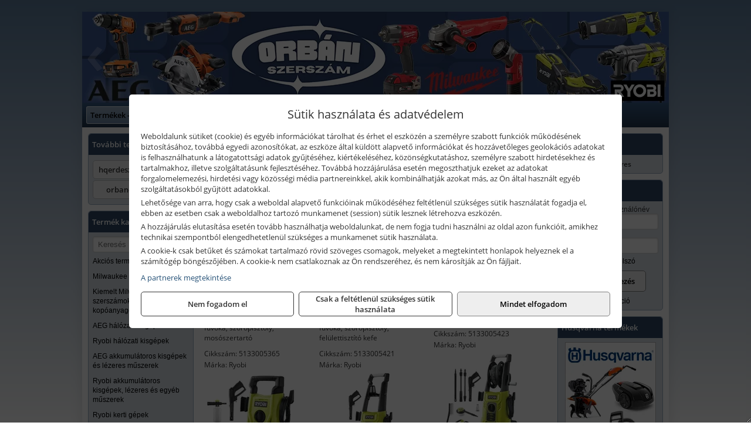

--- FILE ---
content_type: text/html; charset=UTF-8
request_url: https://orbanszerszam.hu/termekek/ryobi-elektromos-230v-magasnyomasu-mosok-c282156.html
body_size: 11538
content:
<!DOCTYPE html>
<html lang="hu">
<head><meta charset="utf-8">
<title>Ryobi elektromos (230V) magasnyomású mosók | Orbán Szerszám Kft.</title>
<meta name="description" content="AEG, Milwaukee, Ryobi, Husqvarna, McCulloch, Gardena gépek és szerszámok mellett szivattyúk, építőipari gépek, munkavédelmi eszközök is megtalálhatók választékunkban." />
<meta name="robots" content="all" />
<link href="https://orbanszerszam.hu/termekek/ryobi-elektromos-230v-magasnyomasu-mosok-c282156.html" rel="canonical">
<meta name="application-name" content="Orbán Szerszám Kft." />
<link rel="preload" href="https://orbanszerszam.hu/images/fejlec/header.webp?v=3" as="image">
<link rel="dns-prefetch" href="https://www.googletagmanager.com">
<link rel="dns-prefetch" href="https://connect.facebook.net">
<link rel="dns-prefetch" href="https://fonts.gstatic.com">
<link rel="dns-prefetch" href="https://wimg.b-cdn.net">
<link rel="icon" type="image/png" href="https://orbanszerszam.hu/images/favicon/favicon_16.png?v=1655731284" sizes="16x16" />
<link rel="apple-touch-icon-precomposed" sizes="57x57" href="https://orbanszerszam.hu/images/favicon/favicon_57.png?v=1655731284" />
<link rel="apple-touch-icon-precomposed" sizes="60x60" href="https://orbanszerszam.hu/images/favicon/favicon_60.png?v=1655731284" />
<link rel="apple-touch-icon-precomposed" sizes="72x72" href="https://orbanszerszam.hu/images/favicon/favicon_72.png?v=1655731284" />
<link rel="apple-touch-icon-precomposed" sizes="76x76" href="https://orbanszerszam.hu/images/favicon/favicon_76.png?v=1655731284" />
<link rel="apple-touch-icon-precomposed" sizes="114x114" href="https://orbanszerszam.hu/images/favicon/favicon_114.png?v=1655731284" />
<link rel="apple-touch-icon-precomposed" sizes="120x120" href="https://orbanszerszam.hu/images/favicon/favicon_120.png?v=1655731284" />
<link rel="apple-touch-icon-precomposed" sizes="144x144" href="https://orbanszerszam.hu/images/favicon/favicon_144.png?v=1655731284" />
<link rel="apple-touch-icon-precomposed" sizes="152x152" href="https://orbanszerszam.hu/images/favicon/favicon_152.png?v=1655731284" />
<link rel="icon" type="image/png" href="https://orbanszerszam.hu/images/favicon/favicon_196.png?v=1655731284" sizes="196x196" />
<meta name="msapplication-TileImage" content="https://orbanszerszam.hu/images/favicon/favicon_144.png?v=1655731284" />
<meta name="msapplication-square70x70logo" content="https://orbanszerszam.hu/images/favicon/favicon_70.png?v=1655731284" />
<meta name="msapplication-square150x150logo" content="https://orbanszerszam.hu/images/favicon/favicon_150.png?v=1655731284" />
<meta name="msapplication-square310x310logo" content="https://orbanszerszam.hu/images/favicon/favicon_310.png?v=1655731284" />
<meta name="format-detection" content="telephone=no">
<meta property="fb:pages" content="314132099081624" />
<meta property="og:title" content="Ryobi elektromos (230V) magasnyomású mosók" />
<meta property="og:description" content="AEG, Milwaukee, Ryobi, Husqvarna, McCulloch, Gardena gépek és szerszámok mellett szivattyúk, építőipari gépek, munkavédelmi eszközök is megtalálhatók választékunkban." />
<meta property="og:type" content="article" />
<meta property="og:image" content="https://wimg.b-cdn.net/1846c5cc377874bbe9072469442dc75c/categories/5133005421_69896.jpg" />
<meta property="og:url" content="https://orbanszerszam.hu/termekek/ryobi-elektromos-230v-magasnyomasu-mosok-c282156.html" />
<meta property="og:locale" content="hu_HU" />
<link rel="search" type="application/opensearchdescription+xml" title="orbanszerszam.hu" href="https://orbanszerszam.hu/opensearch.xml" />
<link href="/css/style222_897307.css" rel="stylesheet" type="text/css">
<link href="/templates/w70104_uj/style.php?v=897307" rel="stylesheet" type="text/css">
<script>var init=[]</script>
<script src="https://orbanszerszam.hu/js/files/jquery.min.js?v=1666858510" defer></script>
<script src="https://orbanszerszam.hu/js/files/jquery-ui-core.min.js?v=1666851044" defer></script>
<script src="https://orbanszerszam.hu/js/files/jquery.ui.touch-punch.min.js?v=1660049938" defer></script>
<script src="https://orbanszerszam.hu/js/files/jquery.visible.min.js?v=1660049938" defer></script>
<script src="https://orbanszerszam.hu/js/files/slick.min.js?v=1666857304" defer></script>
<script src="https://orbanszerszam.hu/js/files/jquery.mask.min.js?v=1660049938" defer></script>
<script src="https://orbanszerszam.hu/js/files/lazysizes.min.js?v=1660049938" defer></script>
<script src="/js/script222_910706.js" data-url="https://orbanszerszam.hu" data-mode="1" defer></script>
<script src="//admin.fogyasztobarat.hu/h-api.js" type="text/javascript" data-id="N4ADGPTQ" id="fbarat" defer></script><script async src='https://www.googletagmanager.com/gtag/js?id=G-B5FP0JML86'></script>
<script>window.dataLayer = window.dataLayer || [];function gtag(){dataLayer.push(arguments);}gtag('js', new Date());
gtag('consent', 'default', { 'ad_storage': 'denied', 'ad_user_data': 'denied', 'ad_personalization': 'denied', 'analytics_storage': 'denied' });gtag('config', 'G-B5FP0JML86', {"anonymize_ip":true});
gtag('config', 'AW-10879471097');
</script>
<script>sessionStorage.setItem('s', 'N3V6N3N2NmJ6anB0aGlaTHloTHd2Zz09');</script>
<style>
#imageBanner_30 .slide:nth-child(1) {
         	   animation: xfade_30 40s 30s infinite;
         	}#imageBanner_30 .slide:nth-child(2) {
         	   animation: xfade_30 40s 20s infinite;
         	}#imageBanner_30 .slide:nth-child(3) {
         	   animation: xfade_30 40s 10s infinite;
         	}#imageBanner_30 .slide:nth-child(4) {
         	   animation: xfade_30 40s 0s infinite;
         	}
@keyframes xfade_30 {
   0%{
      opacity: 1;
      visibility: visible;
   }
   22.75% {
      opacity: 1;
      visibility: visible;
   }
   25% {
      opacity: 0;
      visibility: hidden;
   }
   97.75% {
      opacity: 0;
      visibility: hidden;
   }
   100% {
      opacity: 1;
      visibility: visible;
   }
}
</style>

<style>
#imageBannerDouble_22_l .slide:nth-child(1) {
               animation: xfade_22_l 10s 5s infinite;
            }#imageBannerDouble_22_l .slide:nth-child(2) {
               animation: xfade_22_l 10s 0s infinite;
            }#imageBannerDouble_22_r .slide:nth-child(1) {
               animation: xfade_22_r 10s 5s infinite;
            }#imageBannerDouble_22_r .slide:nth-child(2) {
               animation: xfade_22_r 10s 0s infinite;
            }
@keyframes xfade_22_l {
   0%{
      opacity: 1;
      visibility: visible;
   }
   41% {
      opacity: 1;
      visibility: visible;
   }
   50% {
      opacity: 0;
      visibility: hidden;
   }
   91% {
      opacity: 0;
      visibility: hidden;
   }
   100% {
      opacity: 1;
      visibility: visible;
   }
}
@keyframes xfade_22_r {
   0%{
      opacity: 1;
      visibility: visible;
   }
   41% {
      opacity: 1;
      visibility: visible;
   }
   50% {
      opacity: 0;
      visibility: hidden;
   }
   91% {
      opacity: 0;
      visibility: hidden;
   }
   100% {
      opacity: 1;
      visibility: visible;
   }
}
</style>

<style>
#imageBanner_31 .slide:nth-child(1) {
         	   animation: xfade_31 40s 30s infinite;
         	}#imageBanner_31 .slide:nth-child(2) {
         	   animation: xfade_31 40s 20s infinite;
         	}#imageBanner_31 .slide:nth-child(3) {
         	   animation: xfade_31 40s 10s infinite;
         	}#imageBanner_31 .slide:nth-child(4) {
         	   animation: xfade_31 40s 0s infinite;
         	}
@keyframes xfade_31 {
   0%{
      opacity: 1;
      visibility: visible;
   }
   22.75% {
      opacity: 1;
      visibility: visible;
   }
   25% {
      opacity: 0;
      visibility: hidden;
   }
   97.75% {
      opacity: 0;
      visibility: hidden;
   }
   100% {
      opacity: 1;
      visibility: visible;
   }
}
</style>

<style>
#imageBanner_33 .slide:nth-child(1) {
         	   animation: xfade_33 30s 20s infinite;
         	}#imageBanner_33 .slide:nth-child(2) {
         	   animation: xfade_33 30s 10s infinite;
         	}#imageBanner_33 .slide:nth-child(3) {
         	   animation: xfade_33 30s 0s infinite;
         	}
@keyframes xfade_33 {
   0%{
      opacity: 1;
      visibility: visible;
   }
   30.33% {
      opacity: 1;
      visibility: visible;
   }
   33.33% {
      opacity: 0;
      visibility: hidden;
   }
   97% {
      opacity: 0;
      visibility: hidden;
   }
   100% {
      opacity: 1;
      visibility: visible;
   }
}
</style>

<style>
#imageBanner_32 .slide:nth-child(1) {
         	   animation: xfade_32 30s 20s infinite;
         	}#imageBanner_32 .slide:nth-child(2) {
         	   animation: xfade_32 30s 10s infinite;
         	}#imageBanner_32 .slide:nth-child(3) {
         	   animation: xfade_32 30s 0s infinite;
         	}
@keyframes xfade_32 {
   0%{
      opacity: 1;
      visibility: visible;
   }
   30.33% {
      opacity: 1;
      visibility: visible;
   }
   33.33% {
      opacity: 0;
      visibility: hidden;
   }
   97% {
      opacity: 0;
      visibility: hidden;
   }
   100% {
      opacity: 1;
      visibility: visible;
   }
}
</style>

<style>
#imageBanner_27 .slide:nth-child(1) {
         	   animation: xfade_27 20s 15s infinite;
         	}#imageBanner_27 .slide:nth-child(2) {
         	   animation: xfade_27 20s 10s infinite;
         	}#imageBanner_27 .slide:nth-child(3) {
         	   animation: xfade_27 20s 5s infinite;
         	}#imageBanner_27 .slide:nth-child(4) {
         	   animation: xfade_27 20s 0s infinite;
         	}
@keyframes xfade_27 {
   0%{
      opacity: 1;
      visibility: visible;
   }
   20.5% {
      opacity: 1;
      visibility: visible;
   }
   25% {
      opacity: 0;
      visibility: hidden;
   }
   95.5% {
      opacity: 0;
      visibility: hidden;
   }
   100% {
      opacity: 1;
      visibility: visible;
   }
}
</style>

<style>
#imageBanner_21 .slide:nth-child(1) {
         	   animation: xfade_21 15s 10s infinite;
         	}#imageBanner_21 .slide:nth-child(2) {
         	   animation: xfade_21 15s 5s infinite;
         	}#imageBanner_21 .slide:nth-child(3) {
         	   animation: xfade_21 15s 0s infinite;
         	}
@keyframes xfade_21 {
   0%{
      opacity: 1;
      visibility: visible;
   }
   27.33% {
      opacity: 1;
      visibility: visible;
   }
   33.33% {
      opacity: 0;
      visibility: hidden;
   }
   94% {
      opacity: 0;
      visibility: hidden;
   }
   100% {
      opacity: 1;
      visibility: visible;
   }
}
</style>

</head>
<body>
<div id="fb-root"></div>
							<script>(function(d, s, id) {
							  var js, fjs = d.getElementsByTagName(s)[0];
							  if (d.getElementById(id)) return;
							  js = d.createElement(s); js.id = id;
							  js.src = "https://connect.facebook.net/hu_HU/sdk.js#xfbml=1&version=v2.6";
							  fjs.parentNode.insertBefore(js, fjs);
							}(document, 'script', 'facebook-jssdk'));</script>
	<div class="background"></div>
	<div style="text-align:center">
		<div class="tmpl-sheet">
						<div class="tmpl-header">
				<div class='tmpl-module'><div class='tmpl-moduleBody'><div id="imageSlider_19" class="imageSlider" style="max-height:155px">
            <div class="slide">
            <a href="https://orbanszerszam.hu/rolunk/kapcsolat.html" target="_self" >
                                    <img src="https://orbanszerszam.hu/images/fejlec/header.webp?v=3" alt="Kép slider" />
                            </a>
        </div>
                    <div class="slide">
            <a href="https://orbanszerszam.hu/kategoriak/401,411,1029?title=Husqvarna termékek" target="_self" >
                                    <img data-lazy="https://orbanszerszam.hu/images/fejlec/husqvarna_fejlec.webp" alt="Kép slider" />
                            </a>
        </div>
                    <div class="slide">
            <a href="https://orbanszerszam.hu/kategoriak/2874,2873?title=AEG kisgépek" target="_self" >
                                    <img data-lazy="https://orbanszerszam.hu/images/fejlec/aeg_fejlec.webp" alt="Kép slider" />
                            </a>
        </div>
                    <div class="slide">
            <a href="https://orbanszerszam.hu/kategoriak/10107,3831?title=Milwaukee termékek" target="_self" >
                                    <img data-lazy="https://orbanszerszam.hu/images/fejlec/milwaukee_fejlec_2.webp" alt="Kép slider" />
                            </a>
        </div>
                    <div class="slide">
            <a href="https://orbanszerszam.hu/kategoriak/2880,2879,281644?title=Ryobi termékek" target="_self" >
                                    <img data-lazy="https://orbanszerszam.hu/images/fejlec/ryobi_fejlec_3.webp" alt="Kép slider" />
                            </a>
        </div>
                    <div class="slide">
            <a href="https://orbanszerszam.hu/termekek/gardena-gepek-keziszerszamok-viztechnika-c3431.html" target="_self" >
                                    <img data-lazy="https://orbanszerszam.hu/images/fejlec/gardena_fejlec.webp" alt="Kép slider" />
                            </a>
        </div>
                    <div class="slide">
            <a href="https://orbanszerszam.hu/szerviz.html" target="_self" >
                                    <img data-lazy="https://orbanszerszam.hu/images/fejlec/SZ0603.webp" alt="Kép slider" />
                            </a>
        </div>
            </div>

<style>
#imageSlider_19 {
    min-height: 155px;
}

@media screen and (max-width: 900px) {
    #imageSlider_19 {
        min-height: calc(100vw * 155 / 1000);
    }
}
</style>

<script>
    init.push("setTimeout(function() { $('#imageSlider_19').slick({speed: 900, lazyLoad: 'progressive', easing: 'fade-in-out', autoplay: true, autoplaySpeed: 5000, pauseOnFocus: false, pauseOnHover: false, prevArrow: '<span class=\"slick_prev\">‹</span>', nextArrow: '<span class=\"slick_next\">›</span>' })}, 200)")
</script>
</div></div>
			</div>
			
						<div>
				<div class='tmpl-module tmpl-mobilemenu'><div class='tmpl-moduleBody'><ul class="tmpl-menu-horizontal "><li class="tmpl-menuitem active"><a class="active" href="https://orbanszerszam.hu" target="_self">Termékek - Rendelés</a></li><li class="tmpl-menuitem "><a class="" href="https://orbanszerszam.hu/feltetelek/vasarlasi-feltetelek.html" target="_self">Vásárlás</a></li><li class="tmpl-menuitem "><a class="" href="https://orbanszerszam.hu/feltetelek/szallitasi-feltetelek.html" target="_self">Szállítás</a></li><li class="tmpl-menuitem "><a class="" href="https://orbanszerszam.hu/szerviz.html" target="_self">Szerviz</a></li><li class="tmpl-menuitem "><a class="" href="https://orbanszerszam.hu/rolunk/kapcsolat.html" target="_self">Kapcsolat</a></li><li class="tmpl-menuitem "><a class="" href="https://orbanszerszam.hu/cegunkrol.html" target="_self">Cégünkről</a></li><li class="tmpl-menuitem "><a class="" href="https://orbanszerszam.hu/kereskedoknek.html" target="_self">Kereskedőknek</a></li><li class="tmpl-menuitem "><a class="" href="https://orbanszerszam.hu/robotfunyiro-telepites.html" target="_self">Robotfűnyíró telepítés</a></li></ul></div></div>
			</div>
			
						<div class="tmpl-sidebar tmpl-sidebar-left">
				<div class='tmpl-module tmpl-module-block tmpl-mobilemenu'><div class='tmpl-moduleHeader'>További termékeink</div><div class='tmpl-moduleBody'>	<a class="externalLink" href="https://hqerdeszetkerteszet.hu" target="_blank" rel="noopener">hqerdeszetkerteszet.hu</a>
	<a class="externalLink" href="https://orban-szerszam.hu" target="_blank" rel="noopener">orban-szerszam.hu</a>
</div></div><div class='tmpl-module tmpl-module-block tmpl-mobilemenu'><div class='tmpl-moduleHeader'>Termék kategóriák</div><div class='tmpl-moduleBody'>
			<div class="pure-form pure-form-stacked">
		    <input class="searchFieldEs" type="text" placeholder="Keresés" autocomplete="off" aria-label="Keresés" value="">
		</div>
	<div class="tmpl-categories"><div><a href="https://orbanszerszam.hu/termekek/akcios-termekek-cd0.html">Akciós termékek</a></div><div><a href="https://orbanszerszam.hu/termekek/milwaukee-gepek-c10107.html">Milwaukee gépek</a></div><div><a href="https://orbanszerszam.hu/termekek/kiemelt-milwaukee-szerszamok-geptartozekok-kopoanyagok-munkavedelem-c3831.html">Kiemelt Milwaukee szerszámok, géptartozékok, kopóanyagok, munkavédelem</a></div><div><a href="https://orbanszerszam.hu/termekek/aeg-halozati-kisgepek-c2873.html">AEG hálózati kisgépek</a></div><div><a href="https://orbanszerszam.hu/termekek/ryobi-halozati-kisgepek-c2879.html">Ryobi hálózati kisgépek</a></div><div><a href="https://orbanszerszam.hu/termekek/aeg-akkumulatoros-kisgepek-es-lezeres-muszerek-c2874.html">AEG akkumulátoros kisgépek és lézeres műszerek</a></div><div><a href="https://orbanszerszam.hu/termekek/ryobi-akkumulatoros-kisgepek-lezeres-es-egyeb-muszerek-c2880.html">Ryobi akkumulátoros kisgépek, lézeres és egyéb műszerek</a></div><div><a href="https://orbanszerszam.hu/termekek/ryobi-kerti-gepek-c281644.html">Ryobi kerti gépek</a></div><div><a href="https://orbanszerszam.hu/termekek/aeg-es-ryobi-tartozekok-c1010.html">AEG és Ryobi tartozékok</a></div><div><a href="https://orbanszerszam.hu/termekek/gardena-gepek-keziszerszamok-viztechnika-c3431.html">Gardena gépek, kéziszerszámok, víztechnika</a></div><div><a href="https://orbanszerszam.hu/termekek/husqvarna-kerti-es-erdeszeti-gepek-vedofelszerelesek-c401.html">Husqvarna kerti és erdészeti gépek, védőfelszerelések</a></div><div><a href="https://orbanszerszam.hu/termekek/kiemelt-husqvarna-epitoipari-gepek-c411.html">Kiemelt Husqvarna építőipari gépek</a></div><div><a href="https://orbanszerszam.hu/termekek/husqvarna-tartozekok-c1029.html">Husqvarna tartozékok</a></div><div><a href="https://orbanszerszam.hu/termekek/segway-robotfunyiro-tartozek-c10102.html">Segway robotfűnyíró, tartozék</a></div><div><a href="https://orbanszerszam.hu/termekek/aramfejlesztok-honda-kohler-deutz-lombardini-motorral-traktorhajtasu-aramfejlesztok-c288.html">Áramfejlesztők (Honda, Kohler, Deutz, Lombardini motorral), traktorhajtású áramfejlesztők</a></div><div><a href="https://orbanszerszam.hu/termekek/honda-arven-san-es-egyeb-szivattyuk-tartozekok-c289.html">Honda, Arven, SAN és egyéb szivattyúk, tartozékok</a></div><div><a href="https://orbanszerszam.hu/termekek/honda-termekek-egyeb-kerti-gepek-tartozekok-c2810.html">Honda termékek, egyéb kerti gépek, tartozékok</a></div><div><a href="https://orbanszerszam.hu/termekek/elpumps-szivattyuk-c101.html">Elpumps szivattyúk</a></div><div><a href="https://orbanszerszam.hu/termekek/stanley-muszerek-meroeszkozok-tartozekok-c311.html">Stanley műszerek, mérőeszközök, tartozékok</a></div><div><a href="https://orbanszerszam.hu/termekek/stanley-epitoipari-faipari-femipari-es-szerelo-keziszerszamok-c312.html">Stanley építőipari, faipari, fémipari és szerelő kéziszerszámok</a></div><div><a href="https://orbanszerszam.hu/termekek/stanley-szerszamtarolok-szortimenterek-c313.html">Stanley szerszámtárolók, szortimenterek</a></div><div><a href="https://orbanszerszam.hu/termekek/fini-betta-kompresszorok-c2830.html">Fini Betta kompresszorok</a></div><div><a href="https://orbanszerszam.hu/termekek/betta-pneutec-pneumatikus-keziszerszamok-c2831.html">Betta, Pneutec pneumatikus kéziszerszámok</a></div><div><a href="https://orbanszerszam.hu/termekek/betta-rectus-pneumatika-tartozekok-kiegeszitok-c2832.html">Betta, Rectus pneumatika tartozékok, kiegészítők</a></div><div><a href="https://orbanszerszam.hu/termekek/krause-fellepok-lepcsok-es-dobogok-c2847.html">Krause fellépők, lépcsők és dobogók</a></div><div><a href="https://orbanszerszam.hu/termekek/krause-letrak-c2848.html">Krause létrák</a></div><div><a href="https://orbanszerszam.hu/termekek/krause-allvanyok-c2849.html">Krause állványok</a></div><div><a href="https://orbanszerszam.hu/termekek/krause-aluminium-dobozok-es-alatetkocsik-c2850.html">Krause alumínium dobozok és alátétkocsik</a></div><div><a href="https://orbanszerszam.hu/termekek/bernardo-furogepek-furo-marok-es-femeszterga-gepek-c2817.html">Bernardo fúrógépek, fúró-marók és fémeszterga gépek</a></div><div><a href="https://orbanszerszam.hu/termekek/bernardo-csiszolo-polirozo-es-koszorugepek-c2815.html">Bernardo csiszoló-, polírozó- és köszörűgépek</a></div><div><a href="https://orbanszerszam.hu/termekek/bernardo-femipari-szalagfureszek-es-korfureszek-c2816.html">Bernardo fémipari szalagfűrészek és körfűrészek</a></div><div><a href="https://orbanszerszam.hu/termekek/bernardo-lemez-es-csomegmunkalo-gepek-presgepek-egyeb-femipari-gepek-c2818.html">Bernardo lemez- és csőmegmunkáló gépek, présgépek, egyéb fémipari gépek</a></div><div><a href="https://orbanszerszam.hu/termekek/bernardo-faipari-esztergak-hosszlyukfurok-maro-es-vesogepek-c2820.html">Bernardo faipari esztergák, hosszlyukfúrók, maró- és vésőgépek</a></div><div><a href="https://orbanszerszam.hu/termekek/bernardo-gyalugepek-fafuresz-gepek-csiszolo-es-elezogepek-c2819.html">Bernardo gyalugépek, fafűrész gépek, csiszoló- és élezőgépek</a></div><div><a href="https://orbanszerszam.hu/termekek/bernardo-elszivok-elzarogepek-elezogepek-c2821.html">Bernardo elszívók, élzárógépek, élezőgépek</a></div><div><a href="https://orbanszerszam.hu/termekek/mitutoyo-meroeszkozok-c281916.html">Mitutoyo mérőeszközök</a></div><div><a href="https://orbanszerszam.hu/termekek/flex-halozati-kisgepek-c2894.html">Flex hálózati kisgépek</a></div><div><a href="https://orbanszerszam.hu/termekek/flex-akkumulatoros-kisgepek-c2895.html">Flex akkumulátoros kisgépek</a></div><div><a href="https://orbanszerszam.hu/termekek/flex-meroeszkozok-c2896.html">Flex mérőeszközök</a></div><div><a href="https://orbanszerszam.hu/termekek/technoflex-ntc-omaer-jeonil-es-egyeb-epitoipari-gepek-fenytornyok-c287.html">Technoflex, NTC, Omaer, Jeonil és egyéb építőipari gépek, fénytornyok</a></div><div><a href="https://orbanszerszam.hu/termekek/ivpont-megbizhato-inverteres-hegesztogepek-c43107.html">IVPONT megbízható inverteres hegesztőgépek</a></div><div><a href="https://orbanszerszam.hu/termekek/milwaukee-kiemelt-gep-ajanlatok-c10554.html">Milwaukee kiemelt gép ajánlatok</a></div><div><a href="https://orbanszerszam.hu/termekek/battipav-keringeto-buvarszivattyuk-c281198.html">Battipav keringető búvárszivattyúk</a></div></div></div></div><div class='tmpl-module tmpl-module-block'><div class='tmpl-moduleHeader'>AEG termékek</div><div class='tmpl-moduleBody'><div id="imageBanner_30" class="imageBanner" style="height:200px">
	<div class="container" style="width:155px;height:200px">
					<div class="slide">
				<a href="https://orbanszerszam.hu/kategoriak/2873,2874?title=AEG termékek" target="_self" >
					                                                               <img class="lazyload" src="https://orbanszerszam.hu/images/assets/placeholder.png" data-src="https://s3.eu-central-1.amazonaws.com/files.controlpower.hu/222/images/oldalso_kepbanner_aeg/kepbanner_oldalso_aeg_3.webp" style="width:155px" alt="AEG termékek" />
                                                      				</a>
			</div>
					<div class="slide">
				<a href="https://orbanszerszam.hu/kategoriak/2873,2874?title=AEG termékek" target="_self" >
					                                                               <img class="lazyload" src="https://orbanszerszam.hu/images/assets/placeholder.png" data-src="https://s3.eu-central-1.amazonaws.com/files.controlpower.hu/222/images/oldalso_kepbanner_aeg/kepbanner_oldalso_aeg_2.webp" style="width:155px" alt="AEG termékek" />
                                                      				</a>
			</div>
					<div class="slide">
				<a href="https://orbanszerszam.hu/kategoriak/2873,2874?title=AEG termékek" target="_self" >
					                                                               <img class="lazyload" src="https://orbanszerszam.hu/images/assets/placeholder.png" data-src="https://s3.eu-central-1.amazonaws.com/files.controlpower.hu/222/images/oldalso_kepbanner_aeg/kepbanner_oldalso_aeg_1.webp" style="width:155px" alt="AEG termékek" />
                                                      				</a>
			</div>
					<div class="slide">
				<a href="https://orbanszerszam.hu/kategoriak/2873,2874?title=AEG termékek" target="_self" >
					                                                               <img class="lazyload" src="https://orbanszerszam.hu/images/assets/placeholder.png" data-src="https://s3.eu-central-1.amazonaws.com/files.controlpower.hu/222/images/oldalso_kepbanner_aeg/kepbanner_oldalso_aeg_4.webp" style="width:155px" alt="AEG termékek" />
                                                      				</a>
			</div>
			</div>
</div>

</div></div>
			</div>
			
			<div class="tmpl-content">
				<div class="mainContent"><div class="pageTopContent"><div></div>
</div><div class="breadcrumbs" itemscope itemtype="http://schema.org/BreadcrumbList"><a href="https://orbanszerszam.hu">Főkategóriák</a><span itemprop="itemListElement" itemscope itemtype="http://schema.org/ListItem"><span class="breadcrumbsSeparator"></span><a itemprop="item" href="https://orbanszerszam.hu/termekek/ryobi-kerti-gepek-c281644.html" class="pathway"><span itemprop="name">Ryobi kerti gépek</span></a><meta itemprop="position" content="1" /></span><span itemprop="itemListElement" itemscope itemtype="http://schema.org/ListItem"><span class="breadcrumbsSeparator"></span><a itemprop="item" href="https://orbanszerszam.hu/termekek/ryobi-elektromos-230v-magasnyomasu-mosok-c282156.html" class="pathway"><span itemprop="name">Ryobi elektromos (230V) magasnyomású mosók</span></a><meta itemprop="position" content="2" /></span></div><div class="titleText"><h1 class="title"><span class="titleImg" style="background-image:url('https://wimg.b-cdn.net/1846c5cc377874bbe9072469442dc75c/categories/5133005421_69896.jpg?width=30&height=30')"></span>Ryobi elektromos (230V) magasnyomású mosók</h1></div>
<div class="listElements">
	
	
	
		<script>
		var categoryId = '282156';
		var keyword = '';
		var limit = '9';
		var discounts = 'false';
		var parameters = '[]';
		var productListing = '0';
		var secondaryKeyword = '';
	</script>

	

	<div class="productsNavigation">
								<input type="hidden" id="priceRangeMin" name="priceRangeMin" value="45500" />
		    <input type="hidden" id="priceRangeMax" name="priceRangeMax" value="136000" />

		    <div class="priceRangeDiv">
		        <div class="priceRangeLabel">45.500 Ft-tól 136.000 Ft-ig</div>
		        <div id="priceRange"></div>
		    </div>
			
			<div class="brandsDropdown dropdownLoading">
			    <select id="brandsDropdown" multiple onchange="loadProducts()" aria-label="Szűrés márkanévre">
			    				    		<option value="Ryobi">Ryobi (6)</option>
			    				    </select>
			</div>

					    <div class="searchInCategory">
		    	<input id="searchInCategory" type="text" value="" onKeyUp="searchInCategory('282156', '9', 'false', '[]', '0');" placeholder="Keresés a termékek leírásaiban...">
		    	<div class="searchInCategoryIcon">
			    				    		<i class="fa fa-search"></i>
			    				    </div>
		    </div>
			

		    <div class="orderingDropdownDiv dropdownLoading">
		        <select id="orderingDropdown" name="orderingDropdown" class="cd-select" onChange="loadProducts()" aria-label="Rendezési mód">
		            		            	<option value="ordering" selected>Alapértelmezett sorrend</option>
		            
		            		            <option value="price_asc" >Ár szerint növekvő</option>
		            <option value="price_desc" >Ár szerint csökkenő</option>
		            
		            <option value="name_asc" >Név szerint növekvő</option>
		            <option value="name_desc" >Név szerint csökkenő</option>

		            <option value="sku_asc" >Cikkszám szerint növekvő</option>
		            <option value="sku_desc" >Cikkszám szerint csökkenő</option>
		        </select>
		    </div>

		    <script>
		    	init.push("initBrandsDropdown()");

					            	init.push("initPriceRange(false, 45500, 136000, '45.500 Ft', '136.000 Ft', 500, '%f Ft-tól %t Ft-ig')");
	            
				init.push("initOrderingDropdown()");
		    </script>
	    	</div>
	
	<div class="clear"></div>

	<div id="productsOfCategory">

	<div class="totalProducts" id="totalProducts" data-total="6">6 termék</div>
			    <div class="product ">
				        <a href="https://orbanszerszam.hu/termekek/ry110pwa-elektromos-magasnyomasu-moso-p2843365.html">

			            <div class="listingProductName" id="name_2843365">Ryobi RY110PWA elektromos magasnyomású mosó</div>

			            			            <div class="listingDesc">
			                <div>1400 W, 110 bar, 390 l/óra, turbó fúvóka, szórópisztoly, mosószertartó</div>
			            </div>
			            
			            			                <div class="listingAttr">Cikkszám: 5133005365</div>
			            
			            			                <div class="listingAttr">Márka: Ryobi</div>
			            
			            
			            
						
			            <div class="productImage">
				            <div class="imageHelper">
				            	<picture><source srcset="https://wimg.b-cdn.net/1846c5cc377874bbe9072469442dc75c/products/ry110pwa--hero_1-22a8d-15d07.jpg?width=160&height=160 1x, https://wimg.b-cdn.net/1846c5cc377874bbe9072469442dc75c/products/ry110pwa--hero_1-22a8d-15d07.jpg?width=240&height=240 1.5x, https://wimg.b-cdn.net/1846c5cc377874bbe9072469442dc75c/products/ry110pwa--hero_1-22a8d-15d07.jpg?width=320&height=320 2x, https://wimg.b-cdn.net/1846c5cc377874bbe9072469442dc75c/products/ry110pwa--hero_1-22a8d-15d07.jpg?width=480&height=480 3x"><img loading='lazy' src='https://wimg.b-cdn.net/1846c5cc377874bbe9072469442dc75c/products/ry110pwa--hero_1-22a8d-15d07.jpg?width=160&height=160' alt='Ryobi RY110PWA elektromos magasnyomású mosó' title='Ryobi RY110PWA elektromos magasnyomású mosó' /></picture>				            </div>
			            </div>

			 						            <div class="listingPrices">
			                								<div class="listingPriceTitle">Egységár (darab):</div>

			                	<div class="listingPricesWrapper">
			                		<div>
						                
					                						                    	<div class="listingPrice">Bruttó: <span class="nowrap">45.508 Ft</span></div>
					                						                						                		<div class="listingPrice">Nettó: <span class="nowrap">35.833 Ft</span></div>
			        														</div>

																	</div>

											                
										            </div>
			            			        </a>

			        											        <div class="listingAddToCart">
					            <input type="text" class="listingQuantity" name="quantity_2843365" id="quantity_2843365" value="1" data-step="1" aria-label="Mennyiség" />
					            <div class="listingPlusMinus">
					                <div class="button secondary" onclick="quantity('plus', '2843365')"><i class="fa fa-plus fa-fw" aria-hidden="true"></i></div>
					                <div class="button secondary" onclick="quantity('minus', '2843365')"><i class="fa fa-minus fa-fw" aria-hidden="true"></i></div>
					            </div>
					            						            <div class="button primary " id="addToCartButton_2843365" onclick="addToCart('2843365')">
									Kosárba tesz						            </div>
					            					        </div>
						
														<div class="listingPriceQuote"><a href="javascript:priceQuote(false, '2843365');">Kérjen tőlünk árajánlatot!</a></div>
															    </div>
			
			    <div class="product ">
				        <a href="https://orbanszerszam.hu/termekek/ry130pwa-elektromos-magasnyomasu-moso-p2842815.html">

			            <div class="listingProductName" id="name_2842815">Ryobi RY130PWA elektromos magasnyomású mosó</div>

			            			            <div class="listingDesc">
			                <div>1600 W, 130 bar, 420 l/óra, turbó fúvóka, szórópisztoly, felülettisztító kefe</div>
			            </div>
			            
			            			                <div class="listingAttr">Cikkszám: 5133005421</div>
			            
			            			                <div class="listingAttr">Márka: Ryobi</div>
			            
			            
			            
						
			            <div class="productImage">
				            <div class="imageHelper">
				            	<picture><source srcset="https://wimg.b-cdn.net/1846c5cc377874bbe9072469442dc75c/products/5133005421_19122.jpg?width=160&height=160 1x, https://wimg.b-cdn.net/1846c5cc377874bbe9072469442dc75c/products/5133005421_19122.jpg?width=240&height=240 1.5x, https://wimg.b-cdn.net/1846c5cc377874bbe9072469442dc75c/products/5133005421_19122.jpg?width=320&height=320 2x, https://wimg.b-cdn.net/1846c5cc377874bbe9072469442dc75c/products/5133005421_19122.jpg?width=480&height=480 3x"><img loading='lazy' src='https://wimg.b-cdn.net/1846c5cc377874bbe9072469442dc75c/products/5133005421_19122.jpg?width=160&height=160' alt='Ryobi RY130PWA elektromos magasnyomású mosó' title='Ryobi RY130PWA elektromos magasnyomású mosó' /></picture>				            </div>
			            </div>

			 						            <div class="listingPrices">
			                								<div class="listingPriceTitle">Egységár (darab):</div>

			                	<div class="listingPricesWrapper">
			                		<div>
						                
					                						                    	<div class="listingPrice">Bruttó: <span class="nowrap">72.663 Ft</span></div>
					                						                						                		<div class="listingPrice">Nettó: <span class="nowrap">57.215 Ft</span></div>
			        														</div>

																	</div>

											                
										            </div>
			            			        </a>

			        											        <div class="listingAddToCart">
					            <input type="text" class="listingQuantity" name="quantity_2842815" id="quantity_2842815" value="1" data-step="1" aria-label="Mennyiség" />
					            <div class="listingPlusMinus">
					                <div class="button secondary" onclick="quantity('plus', '2842815')"><i class="fa fa-plus fa-fw" aria-hidden="true"></i></div>
					                <div class="button secondary" onclick="quantity('minus', '2842815')"><i class="fa fa-minus fa-fw" aria-hidden="true"></i></div>
					            </div>
					            						            <div class="button primary " id="addToCartButton_2842815" onclick="addToCart('2842815')">
									Kosárba tesz						            </div>
					            					        </div>
						
														<div class="listingPriceQuote"><a href="javascript:priceQuote(false, '2842815');">Kérjen tőlünk árajánlatot!</a></div>
															    </div>
			
			    <div class="product lastProduct">
				        <a href="https://orbanszerszam.hu/termekek/ry140pwa-p-elektromos-magasnyomasu-moso-p2844514.html">

			            <div class="listingProductName" id="name_2844514">Ryobi RY140PWA-P elektromos magasnyomású mosó</div>

			            			            <div class="listingDesc">
			                <div>1800 W, 140 bar, 420 l/óra</div>
			            </div>
			            
			            			                <div class="listingAttr">Cikkszám: 5133005423</div>
			            
			            			                <div class="listingAttr">Márka: Ryobi</div>
			            
			            
			            
						
			            <div class="productImage">
				            <div class="imageHelper">
				            	<picture><source srcset="https://wimg.b-cdn.net/1846c5cc377874bbe9072469442dc75c/products/ry140pwa-p1-43fbf.png?width=160&height=160 1x, https://wimg.b-cdn.net/1846c5cc377874bbe9072469442dc75c/products/ry140pwa-p1-43fbf.png?width=240&height=240 1.5x, https://wimg.b-cdn.net/1846c5cc377874bbe9072469442dc75c/products/ry140pwa-p1-43fbf.png?width=320&height=320 2x, https://wimg.b-cdn.net/1846c5cc377874bbe9072469442dc75c/products/ry140pwa-p1-43fbf.png?width=480&height=480 3x"><img loading='lazy' src='https://wimg.b-cdn.net/1846c5cc377874bbe9072469442dc75c/products/ry140pwa-p1-43fbf.png?width=160&height=160' alt='Ryobi RY140PWA-P elektromos magasnyomású mosó' title='Ryobi RY140PWA-P elektromos magasnyomású mosó' /></picture>				            </div>
			            </div>

			 						            <div class="listingPrices">
			                								<div class="listingPriceTitle">Egységár (darab):</div>

			                	<div class="listingPricesWrapper">
			                		<div>
						                
					                						                    	<div class="listingPrice">Bruttó: <span class="nowrap">87.197 Ft</span></div>
					                						                						                		<div class="listingPrice">Nettó: <span class="nowrap">68.659 Ft</span></div>
			        														</div>

																	</div>

											                
										            </div>
			            			        </a>

			        											        <div class="listingAddToCart">
					            <input type="text" class="listingQuantity" name="quantity_2844514" id="quantity_2844514" value="1" data-step="1" aria-label="Mennyiség" />
					            <div class="listingPlusMinus">
					                <div class="button secondary" onclick="quantity('plus', '2844514')"><i class="fa fa-plus fa-fw" aria-hidden="true"></i></div>
					                <div class="button secondary" onclick="quantity('minus', '2844514')"><i class="fa fa-minus fa-fw" aria-hidden="true"></i></div>
					            </div>
					            						            <div class="button primary " id="addToCartButton_2844514" onclick="addToCart('2844514')">
									Kosárba tesz						            </div>
					            					        </div>
						
														<div class="listingPriceQuote"><a href="javascript:priceQuote(false, '2844514');">Kérjen tőlünk árajánlatot!</a></div>
															    </div>
			<div class="separatorLine"><table style="width:100%;border-collapse:collapse"><tr><td><div class="separatorElement"></div></td><td><div class="separatorElement"></div></td><td><div class="separatorElement"></div></td></tr></table></div>
			    <div class="product ">
				        <a href="https://orbanszerszam.hu/termekek/ry140pwa-elektromos-magasnyomasu-moso-p2843366.html">

			            <div class="listingProductName" id="name_2843366">Ryobi RY140PWA elektromos magasnyomású mosó</div>

			            			            <div class="listingDesc">
			                <div>1800 W, 140 bar, 420 l/óra, turbó fúvóka, szórópisztoly, felülettisztító kefe</div>
			            </div>
			            
			            			                <div class="listingAttr">Cikkszám: 5133005369</div>
			            
			            			                <div class="listingAttr">Márka: Ryobi</div>
			            
			            
			            
						
			            <div class="productImage">
				            <div class="imageHelper">
				            	<picture><source srcset="https://wimg.b-cdn.net/1846c5cc377874bbe9072469442dc75c/products/ry140pwa--hero_1-1264a.jpg?width=160&height=160 1x, https://wimg.b-cdn.net/1846c5cc377874bbe9072469442dc75c/products/ry140pwa--hero_1-1264a.jpg?width=240&height=240 1.5x, https://wimg.b-cdn.net/1846c5cc377874bbe9072469442dc75c/products/ry140pwa--hero_1-1264a.jpg?width=320&height=320 2x, https://wimg.b-cdn.net/1846c5cc377874bbe9072469442dc75c/products/ry140pwa--hero_1-1264a.jpg?width=480&height=480 3x"><img loading='lazy' src='https://wimg.b-cdn.net/1846c5cc377874bbe9072469442dc75c/products/ry140pwa--hero_1-1264a.jpg?width=160&height=160' alt='Ryobi RY140PWA elektromos magasnyomású mosó' title='Ryobi RY140PWA elektromos magasnyomású mosó' /></picture>				            </div>
			            </div>

			 						            <div class="listingPrices">
			                								<div class="listingPriceTitle">Egységár (darab):</div>

			                	<div class="listingPricesWrapper">
			                		<div>
						                
					                						                    	<div class="listingPrice">Bruttó: <span class="nowrap">77.507 Ft</span></div>
					                						                						                		<div class="listingPrice">Nettó: <span class="nowrap">61.029 Ft</span></div>
			        														</div>

																	</div>

											                
										            </div>
			            			        </a>

			        											        <div class="listingAddToCart">
					            <input type="text" class="listingQuantity" name="quantity_2843366" id="quantity_2843366" value="1" data-step="1" aria-label="Mennyiség" />
					            <div class="listingPlusMinus">
					                <div class="button secondary" onclick="quantity('plus', '2843366')"><i class="fa fa-plus fa-fw" aria-hidden="true"></i></div>
					                <div class="button secondary" onclick="quantity('minus', '2843366')"><i class="fa fa-minus fa-fw" aria-hidden="true"></i></div>
					            </div>
					            						            <div class="button primary " id="addToCartButton_2843366" onclick="addToCart('2843366')">
									Kosárba tesz						            </div>
					            					        </div>
						
														<div class="listingPriceQuote"><a href="javascript:priceQuote(false, '2843366');">Kérjen tőlünk árajánlatot!</a></div>
															    </div>
			
			    <div class="product ">
				        <a href="https://orbanszerszam.hu/termekek/ry150pwa-elektromos-magasnyomasu-moso-p2844515.html">

			            <div class="listingProductName" id="name_2844515">Ryobi RY150PWA elektromos magasnyomású mosó</div>

			            			            <div class="listingDesc">
			                <div>2000 W, 150 bar, 450 l/óra</div>
			            </div>
			            
			            			                <div class="listingAttr">Cikkszám: 5133005371</div>
			            
			            			                <div class="listingAttr">Márka: Ryobi</div>
			            
			            
			            
						
			            <div class="productImage">
				            <div class="imageHelper">
				            	<picture><source srcset="https://wimg.b-cdn.net/1846c5cc377874bbe9072469442dc75c/products/ry150pwa1-a99fb.png?width=160&height=160 1x, https://wimg.b-cdn.net/1846c5cc377874bbe9072469442dc75c/products/ry150pwa1-a99fb.png?width=240&height=240 1.5x, https://wimg.b-cdn.net/1846c5cc377874bbe9072469442dc75c/products/ry150pwa1-a99fb.png?width=320&height=320 2x, https://wimg.b-cdn.net/1846c5cc377874bbe9072469442dc75c/products/ry150pwa1-a99fb.png?width=480&height=480 3x"><img loading='lazy' src='https://wimg.b-cdn.net/1846c5cc377874bbe9072469442dc75c/products/ry150pwa1-a99fb.png?width=160&height=160' alt='Ryobi RY150PWA elektromos magasnyomású mosó' title='Ryobi RY150PWA elektromos magasnyomású mosó' /></picture>				            </div>
			            </div>

			 						            <div class="listingPrices">
			                								<div class="listingPriceTitle">Egységár (darab):</div>

			                	<div class="listingPricesWrapper">
			                		<div>
						                
					                						                    	<div class="listingPrice">Bruttó: <span class="nowrap">96.887 Ft</span></div>
					                						                						                		<div class="listingPrice">Nettó: <span class="nowrap">76.289 Ft</span></div>
			        														</div>

																	</div>

											                
										            </div>
			            			        </a>

			        											        <div class="listingAddToCart">
					            <input type="text" class="listingQuantity" name="quantity_2844515" id="quantity_2844515" value="1" data-step="1" aria-label="Mennyiség" />
					            <div class="listingPlusMinus">
					                <div class="button secondary" onclick="quantity('plus', '2844515')"><i class="fa fa-plus fa-fw" aria-hidden="true"></i></div>
					                <div class="button secondary" onclick="quantity('minus', '2844515')"><i class="fa fa-minus fa-fw" aria-hidden="true"></i></div>
					            </div>
					            						            <div class="button primary " id="addToCartButton_2844515" onclick="addToCart('2844515')">
									Kosárba tesz						            </div>
					            					        </div>
						
														<div class="listingPriceQuote"><a href="javascript:priceQuote(false, '2844515');">Kérjen tőlünk árajánlatot!</a></div>
															    </div>
			
			    <div class="product lastProduct">
				        <a href="https://orbanszerszam.hu/termekek/ry170pwa-elektromos-magasnyomasu-moso-p2844516.html">

			            <div class="listingProductName" id="name_2844516">Ryobi RY170PWA elektromos magasnyomású mosó</div>

			            			            <div class="listingDesc">
			                <div>2500 W, 170 bar, 470 l/óra</div>
			            </div>
			            
			            			                <div class="listingAttr">Cikkszám: 5133005373</div>
			            
			            			                <div class="listingAttr">Márka: Ryobi</div>
			            
			            
			            
						
			            <div class="productImage">
				            <div class="imageHelper">
				            	<picture><source srcset="https://wimg.b-cdn.net/1846c5cc377874bbe9072469442dc75c/products/ry170pwa1-bd468.png?width=160&height=160 1x, https://wimg.b-cdn.net/1846c5cc377874bbe9072469442dc75c/products/ry170pwa1-bd468.png?width=240&height=240 1.5x, https://wimg.b-cdn.net/1846c5cc377874bbe9072469442dc75c/products/ry170pwa1-bd468.png?width=320&height=320 2x, https://wimg.b-cdn.net/1846c5cc377874bbe9072469442dc75c/products/ry170pwa1-bd468.png?width=480&height=480 3x"><img loading='lazy' src='https://wimg.b-cdn.net/1846c5cc377874bbe9072469442dc75c/products/ry170pwa1-bd468.png?width=160&height=160' alt='Ryobi RY170PWA elektromos magasnyomású mosó' title='Ryobi RY170PWA elektromos magasnyomású mosó' /></picture>				            </div>
			            </div>

			 						            <div class="listingPrices">
			                								<div class="listingPriceTitle">Egységár (darab):</div>

			                	<div class="listingPricesWrapper">
			                		<div>
						                
					                						                    	<div class="listingPrice">Bruttó: <span class="nowrap">135.759 Ft</span></div>
					                						                						                		<div class="listingPrice">Nettó: <span class="nowrap">106.897 Ft</span></div>
			        														</div>

																	</div>

											                
										            </div>
			            			        </a>

			        											        <div class="listingAddToCart">
					            <input type="text" class="listingQuantity" name="quantity_2844516" id="quantity_2844516" value="1" data-step="1" aria-label="Mennyiség" />
					            <div class="listingPlusMinus">
					                <div class="button secondary" onclick="quantity('plus', '2844516')"><i class="fa fa-plus fa-fw" aria-hidden="true"></i></div>
					                <div class="button secondary" onclick="quantity('minus', '2844516')"><i class="fa fa-minus fa-fw" aria-hidden="true"></i></div>
					            </div>
					            						            <div class="button primary " id="addToCartButton_2844516" onclick="addToCart('2844516')">
									Kosárba tesz						            </div>
					            					        </div>
						
														<div class="listingPriceQuote"><a href="javascript:priceQuote(false, '2844516');">Kérjen tőlünk árajánlatot!</a></div>
															    </div>
			
	</div>


	

	
	
	
			
		<script>
		gtag("event", "view_item_list", {"value":515521.35,"items":[{"item_id":"5133005365","item_name":"RY110PWA elektromos magasnyom\u00e1s\u00fa mos\u00f3","affiliation":"Orb\u00e1n Szersz\u00e1m Kft.","currency":"HUF","item_brand":"Ryobi","price":45508,"item_category":"Ryobi magasnyom\u00e1s\u00fa mos\u00f3k","google_business_vertical":"retail"},{"item_id":"5133005421","item_name":"RY130PWA elektromos magasnyom\u00e1s\u00fa mos\u00f3","affiliation":"Orb\u00e1n Szersz\u00e1m Kft.","currency":"HUF","item_brand":"Ryobi","price":72663,"item_category":"Ryobi magasnyom\u00e1s\u00fa mos\u00f3k","google_business_vertical":"retail"},{"item_id":"5133005423","item_name":"RY140PWA-P elektromos magasnyom\u00e1s\u00fa mos\u00f3","affiliation":"Orb\u00e1n Szersz\u00e1m Kft.","currency":"HUF","item_brand":"Ryobi","price":87197,"item_category":"Ryobi magasnyom\u00e1s\u00fa mos\u00f3k","google_business_vertical":"retail"},{"item_id":"5133005369","item_name":"RY140PWA elektromos magasnyom\u00e1s\u00fa mos\u00f3","affiliation":"Orb\u00e1n Szersz\u00e1m Kft.","currency":"HUF","item_brand":"Ryobi","price":77507,"item_category":"Ryobi magasnyom\u00e1s\u00fa mos\u00f3k","google_business_vertical":"retail"},{"item_id":"5133005371","item_name":"RY150PWA elektromos magasnyom\u00e1s\u00fa mos\u00f3","affiliation":"Orb\u00e1n Szersz\u00e1m Kft.","currency":"HUF","item_brand":"Ryobi","price":96887,"item_category":"Ryobi magasnyom\u00e1s\u00fa mos\u00f3k","google_business_vertical":"retail"},{"item_id":"5133005373","item_name":"RY170PWA elektromos magasnyom\u00e1s\u00fa mos\u00f3","affiliation":"Orb\u00e1n Szersz\u00e1m Kft.","currency":"HUF","item_brand":"Ryobi","price":135759,"item_category":"Ryobi magasnyom\u00e1s\u00fa mos\u00f3k","google_business_vertical":"retail"}]});
		</script>
	
		
</div></div>

								<div>
					<div class='tmpl-module'><div class='tmpl-moduleBody'><div class="clear"></div>

<div class="imageBannerDouble">
   <div class="imageBannerDoubleHeader"><div style="text-align: center;"><span style="font-size:16px">MÉG TÖBB EZER TERMÉK:</span></div>
</div>

   <div id="imageBannerDouble_22_l" class="imageBannerDoubleSide">
               <a href="https://orban-szerszam.hu" target="_blank" rel="noopener">         <div class="imageBannerDoubleTitle" style="width:280px;">orban-szerszam.hu</div>
         </a>      
      <div class="container" style="width:280px;height:100px">
                     <div class="slide">
               <a href="https://orban-szerszam.hu" target="_blank" rel="noopener">
                                                                                          <img class="lazyload" src="https://orbanszerszam.hu/images/assets/placeholder.png" data-src="https://s3.eu-central-1.amazonaws.com/files.controlpower.hu/222/images/kepbanner_also_bal/kepbanner_lampak_also.webp" style="width:280px" alt="orban-szerszam.hu" />
                                                
                                                            
               </a>
            </div>
                     <div class="slide">
               <a href="https://orban-szerszam.hu" target="_blank" rel="noopener">
                                                                                          <img class="lazyload" src="https://orbanszerszam.hu/images/assets/placeholder.png" data-src="https://s3.eu-central-1.amazonaws.com/files.controlpower.hu/222/images/kepbanner_also_bal/kepbanner_akkutoltok_inditok_also.webp" style="width:280px" alt="orban-szerszam.hu" />
                                                
                                                            
               </a>
            </div>
               </div>
   </div>

   <div id="imageBannerDouble_22_r" class="imageBannerDoubleSide">
               <a href="https://orban-szerszam.hu" target="_blank" rel="noopener">         <div class="imageBannerDoubleTitle" style="width:280px;">orban-szerszam.hu</div>
         </a>       

      <div class="container" style="width:280px;height:100px">
                     <div class="slide">
               <a href="https://orban-szerszam.hu" target="_blank" rel="noopener">
                                                                                          <img class="lazyload" src="https://orbanszerszam.hu/images/assets/placeholder.png" data-src="https://s3.eu-central-1.amazonaws.com/files.controlpower.hu/222/images/kepbanner_also_jobb/kepbanner_hegesztogepek_also.webp" style="width:280px" alt="orban-szerszam.hu" />
                          
                                                            
               </a>
            </div>
                     <div class="slide">
               <a href="https://orban-szerszam.hu" target="_blank" rel="noopener">
                                                                                          <img class="lazyload" src="https://orbanszerszam.hu/images/assets/placeholder.png" data-src="https://s3.eu-central-1.amazonaws.com/files.controlpower.hu/222/images/kepbanner_also_jobb/kepbanner_garazsipari_also.webp" style="width:280px" alt="orban-szerszam.hu" />
                          
                                                            
               </a>
            </div>
               </div>
   </div>
</div>


</div></div>
				</div>	
							</div>

						<div class="tmpl-sidebar tmpl-sidebar-right">
				<div class='tmpl-module tmpl-module-block'><div class='tmpl-moduleHeader'>Kosár</div><div class='tmpl-moduleBody'>    <div class="miniCart" id="miniCart">
                    <div class="miniCartTotal">A kosár üres</div>
            </div>

</div></div><div class='tmpl-module tmpl-module-block'><div class='tmpl-moduleHeader'>Felhasználó</div><div class='tmpl-moduleBody'>	
	<form class="pure-form login_form" name="login_form" method="post" onsubmit="return login('_module');">
		<label for="username_module">E-mail cím / felhasználónév</label>
	    <input type="text" name="username_module" id="username_module" autocomplete="username" required>
		<label for="password_module">Jelszó</label>
	    <input type="password" name="password_module" id="password_module" autocomplete="current-password" required>

	    <div class="center" style="margin-top:5px;">
	    		    	<span style="display:block"><a href="https://orbanszerszam.hu/felhasznalo?forgot">Elfelejtett jelszó</a></span>
	    	
	    	<button type="submit" class="button primary autoHeight" id="loginButton_module">Bejelentkezés</button>
	    </div>
	</form>

		<p class="center" style="margin:0;"><a href="https://orbanszerszam.hu/felhasznalo?signup">Regisztráció</a></p>
	
		

	
</div></div><div class='tmpl-module tmpl-module-block'><div class='tmpl-moduleHeader'>Husqvarna termékek</div><div class='tmpl-moduleBody'><div id="imageBanner_31" class="imageBanner" style="height:200px">
	<div class="container" style="width:155px;height:200px">
					<div class="slide">
				<a href="https://orbanszerszam.hu/kategoriak/401,411,1029?title=Husqvarna termékek" target="_self" >
					                                                               <img class="lazyload" src="https://orbanszerszam.hu/images/assets/placeholder.png" data-src="https://s3.eu-central-1.amazonaws.com/files.controlpower.hu/222/images/oldalso_kepbanner_husqvarna/kepbanner_oldalso_husqvarna_4.webp" style="width:155px" alt="Husqvarna termékek" />
                                                      				</a>
			</div>
					<div class="slide">
				<a href="https://orbanszerszam.hu/kategoriak/401,411,1029?title=Husqvarna termékek" target="_self" >
					                                                               <img class="lazyload" src="https://orbanszerszam.hu/images/assets/placeholder.png" data-src="https://s3.eu-central-1.amazonaws.com/files.controlpower.hu/222/images/oldalso_kepbanner_husqvarna/kepbanner_oldalso_husqvarna_3.webp" style="width:155px" alt="Husqvarna termékek" />
                                                      				</a>
			</div>
					<div class="slide">
				<a href="https://orbanszerszam.hu/kategoriak/401,411,1029?title=Husqvarna termékek" target="_self" >
					                                                               <img class="lazyload" src="https://orbanszerszam.hu/images/assets/placeholder.png" data-src="https://s3.eu-central-1.amazonaws.com/files.controlpower.hu/222/images/oldalso_kepbanner_husqvarna/kepbanner_oldalso_husqvarna_2.webp" style="width:155px" alt="Husqvarna termékek" />
                                                      				</a>
			</div>
					<div class="slide">
				<a href="https://orbanszerszam.hu/kategoriak/401,411,1029?title=Husqvarna termékek" target="_self" >
					                                                               <img class="lazyload" src="https://orbanszerszam.hu/images/assets/placeholder.png" data-src="https://s3.eu-central-1.amazonaws.com/files.controlpower.hu/222/images/oldalso_kepbanner_husqvarna/kepbanner_oldalso_husqvarna_1.webp" style="width:155px" alt="Husqvarna termékek" />
                                                      				</a>
			</div>
			</div>
</div>

</div></div><div class='tmpl-module tmpl-module-block'><div class='tmpl-moduleHeader'>Valuta</div><div class='tmpl-moduleBody'><select id="currencyDropdown" name="currencyDropdown" onChange="changeCurrency();">
	
		<option value="eur" data-code="EUR" >Euró</option>
	
		<option value="huf" data-code="HUF" selected>Forint</option>
	</select>

<script>init.push("$('#currencyDropdown').SumoSelect()")</script></div></div><div class='tmpl-module tmpl-module-block'><div class='tmpl-moduleHeader'>EURO Árfolyam</div><div class='tmpl-moduleBody'><table class="exchangeRates">
	<tr>
		<td><img alt="HUF valuta" src="https://orbanszerszam.hu/images/currencies/HUF.jpg"/></td>
		<td>HUF</td>
		<td>386.15 Ft</td>
	</tr>
</table></div></div><div class='tmpl-module tmpl-module-block'><div class='tmpl-moduleHeader'>Gardena termékek</div><div class='tmpl-moduleBody'><div id="imageBanner_33" class="imageBanner" style="height:200px">
	<div class="container" style="width:155px;height:200px">
					<div class="slide">
				<a href="https://orbanszerszam.hu/termekek/gardena-gepek-keziszerszamok-viztechnika-c3431.html" target="_self" >
					                                                               <img class="lazyload" src="https://orbanszerszam.hu/images/assets/placeholder.png" data-src="https://s3.eu-central-1.amazonaws.com/files.controlpower.hu/222/images/oldalso_kepbanner_gardena/kepbanner_oldalso_gardena2.webp" style="width:155px" alt="Gardena termékek" />
                                                      				</a>
			</div>
					<div class="slide">
				<a href="https://orbanszerszam.hu/termekek/gardena-gepek-keziszerszamok-viztechnika-c3431.html" target="_self" >
					                                                               <img class="lazyload" src="https://orbanszerszam.hu/images/assets/placeholder.png" data-src="https://s3.eu-central-1.amazonaws.com/files.controlpower.hu/222/images/oldalso_kepbanner_gardena/kepbanner_oldalso_gardena3.webp" style="width:155px" alt="Gardena termékek" />
                                                      				</a>
			</div>
					<div class="slide">
				<a href="https://orbanszerszam.hu/termekek/gardena-gepek-keziszerszamok-viztechnika-c3431.html" target="_self" >
					                                                               <img class="lazyload" src="https://orbanszerszam.hu/images/assets/placeholder.png" data-src="https://s3.eu-central-1.amazonaws.com/files.controlpower.hu/222/images/oldalso_kepbanner_gardena/kepbanner_oldalso_gardena1.webp" style="width:155px" alt="Gardena termékek" />
                                                      				</a>
			</div>
			</div>
</div>

</div></div><div class='tmpl-module'><div class='tmpl-moduleBody'><div class="fb-page" data-href="https://www.facebook.com/Orbán-Szerszám-314132099081624/" data-tabs="" data-small-header="false" data-adapt-container-width="true" data-hide-cover="false" data-show-facepile="true"></div></div></div><div class='tmpl-module tmpl-module-block'><div class='tmpl-moduleHeader'>Milwaukee termékek</div><div class='tmpl-moduleBody'><div id="imageBanner_32" class="imageBanner" style="height:200px">
	<div class="container" style="width:155px;height:200px">
					<div class="slide">
				<a href="https://orbanszerszam.hu/kategoriak/10107,3831?title=Milwaukee termékek" target="_self" >
					                                                               <img class="lazyload" src="https://orbanszerszam.hu/images/assets/placeholder.png" data-src="https://s3.eu-central-1.amazonaws.com/files.controlpower.hu/222/images/oldalso_kepbanner_milwaukee/kepbanner_oldalso_milwaukee_1.webp" style="width:155px" alt="Milwaukee termékek" />
                                                      				</a>
			</div>
					<div class="slide">
				<a href="https://orbanszerszam.hu/kategoriak/10107,3831?title=Milwaukee termékek" target="_self" >
					                                                               <img class="lazyload" src="https://orbanszerszam.hu/images/assets/placeholder.png" data-src="https://s3.eu-central-1.amazonaws.com/files.controlpower.hu/222/images/oldalso_kepbanner_milwaukee/kepbanner_oldalso_milwaukee_2.webp" style="width:155px" alt="Milwaukee termékek" />
                                                      				</a>
			</div>
					<div class="slide">
				<a href="https://orbanszerszam.hu/kategoriak/10107,3831?title=Milwaukee termékek" target="_self" >
					                                                               <img class="lazyload" src="https://orbanszerszam.hu/images/assets/placeholder.png" data-src="https://s3.eu-central-1.amazonaws.com/files.controlpower.hu/222/images/oldalso_kepbanner_milwaukee/kepbanner_oldalso_milwaukee_3.webp" style="width:155px" alt="Milwaukee termékek" />
                                                      				</a>
			</div>
			</div>
</div>

</div></div><div class='tmpl-module tmpl-module-block'><div class='tmpl-moduleHeader'>Termékajánló</div><div class='tmpl-moduleBody'><script>init.push("loadRandomProduct('randomProduct_13', 0)")</script>

<div class="randomProduct" id="randomProduct_13">
    <div class="randomProductLoadingName"></div>
    <div class="randomProductLoadingImage"></div>

                        <div class="randomProductLoadingPrice"></div>
                            <div class="randomProductLoadingPrice"></div>
            </div></div></div><div class='tmpl-module tmpl-module-block'><div class='tmpl-moduleBody'><div class="compareSites">
			<div class="compareSite" style="height:41px;background-color:black">
			<a href="https://www.argep.hu/" target="_blank" rel="noopener" title="www.argep.hu - az ár-összehasonlító oldal">
				<img src="https://www.argep.hu/image/psm_logo_small.png" width="86" height="41" border="0" alt="www.argep.hu - az ár-összehasonlító oldal">
			</a>
		</div>
	
			<div class="compareSite">
			<!-- ÁRUKERESŐ.HU CODE - PLEASE DO NOT MODIFY THE LINES BELOW -->
			<div style="background: #FFF; text-align: center; padding: 0; margin: 0 auto; width: 120px">
			<a title="Árukereső.hu" href="https://www.arukereso.hu/" style="display: block;border:0; padding:0;margin:0"><img style="padding: 0; margin:0; border:0" alt="Árukereső.hu" src="https://static.arukereso.hu/hu/logo-120.png"/></a>
			<a title="Árukereső, a hiteles vásárlási kalauz" style="line-height:16px;font-size: 11px; font-family: Arial, Verdana; color: #000" href="https://www.arukereso.hu/">Árukereső, a hiteles vásárlási kalauz</a>
			</div>
			<!-- ÁRUKERESŐ.HU CODE END -->
		</div>
	
		

			
</div></div></div><div class='tmpl-module tmpl-module-block'><div class='tmpl-moduleHeader'>Ivpont hegesztőgépek</div><div class='tmpl-moduleBody'><div id="imageBanner_27" class="imageBanner" style="height:200px">
	<div class="container" style="width:155px;height:200px">
					<div class="slide">
				<a href="https://orbanszerszam.hu/termekek/ivpont-megbizhato-inverteres-hegesztogepek-c43107.html" target="_self" >
					                                                               <img class="lazyload" src="https://orbanszerszam.hu/images/assets/placeholder.png" data-src="https://s3.eu-central-1.amazonaws.com/files.controlpower.hu/222/images/kepbanner_oldalso_ivpont/kepbanner_ivpont2_oldalso.webp" style="width:155px" alt="Ivpont hegesztőgépek" />
                                                      				</a>
			</div>
					<div class="slide">
				<a href="https://orbanszerszam.hu/termekek/ivpont-megbizhato-inverteres-hegesztogepek-c43107.html" target="_self" >
					                                                               <img class="lazyload" src="https://orbanszerszam.hu/images/assets/placeholder.png" data-src="https://s3.eu-central-1.amazonaws.com/files.controlpower.hu/222/images/kepbanner_oldalso_ivpont/kepbanner_ivpont4_oldalso.webp" style="width:155px" alt="Ivpont hegesztőgépek" />
                                                      				</a>
			</div>
					<div class="slide">
				<a href="https://orbanszerszam.hu/termekek/ivpont-megbizhato-inverteres-hegesztogepek-c43107.html" target="_self" >
					                                                               <img class="lazyload" src="https://orbanszerszam.hu/images/assets/placeholder.png" data-src="https://s3.eu-central-1.amazonaws.com/files.controlpower.hu/222/images/kepbanner_oldalso_ivpont/kepbanner_ivpont1_oldalso.webp" style="width:155px" alt="Ivpont hegesztőgépek" />
                                                      				</a>
			</div>
					<div class="slide">
				<a href="https://orbanszerszam.hu/termekek/ivpont-megbizhato-inverteres-hegesztogepek-c43107.html" target="_self" >
					                                                               <img class="lazyload" src="https://orbanszerszam.hu/images/assets/placeholder.png" data-src="https://s3.eu-central-1.amazonaws.com/files.controlpower.hu/222/images/kepbanner_oldalso_ivpont/kepbanner_ivpont3_oldalso.webp" style="width:155px" alt="Ivpont hegesztőgépek" />
                                                      				</a>
			</div>
			</div>
</div>

</div></div><div class='tmpl-module tmpl-module-block'><div class='tmpl-moduleHeader'>Garancia regisztráció</div><div class='tmpl-moduleBody'><div class="warrantyBanner"><a href="https://warranty.aeg-powertools.eu/hu-hu/home" target="_blank"><img alt="AEG Gépregisztráció" title="AEG Gépregisztráció" src="https://controlpower.hu/garancia/aeg.webp?v=2" /></a></div><div class="warrantyBanner"><a href="https://warranty.milwaukeetool.eu/hu-hu/home" target="_blank"><img alt="Milwaukee Gépregisztráció" title="Milwaukee Gépregisztráció" src="https://controlpower.hu/garancia/milwaukee.webp" /></a></div><div class="warrantyBanner"><a href="https://warranty.ryobitools.eu/hu-hu/home" target="_blank"><img alt="Ryobi Gépregisztráció" title="Ryobi Gépregisztráció" src="https://controlpower.hu/garancia/ryobi.webp?v=2" /></a></div><div class="warrantyBanner"><a href="https://www.makita.hu/3-year-warranty.html" target="_blank"><img alt="Makita Gépregisztráció" title="Makita Gépregisztráció" src="https://controlpower.hu/garancia/makita.webp?v=2" /></a></div></div></div><div class='tmpl-module tmpl-module-block'><div class='tmpl-moduleHeader'>orban-szerszam.hu</div><div class='tmpl-moduleBody'><div id="imageBanner_21" class="imageBanner" style="height:200px">
	<div class="container" style="width:155px;height:200px">
					<div class="slide">
				<a href="https://orban-szerszam.hu" target="_blank" rel="noopener">
					                                                               <img class="lazyload" src="https://orbanszerszam.hu/images/assets/placeholder.png" data-src="https://s3.eu-central-1.amazonaws.com/files.controlpower.hu/222/images/kepbanner_oldalso_depo/kepbanner_hegesztogepek_oldalso.webp" style="width:155px" alt="orban-szerszam.hu" />
                                                      				</a>
			</div>
					<div class="slide">
				<a href="https://orban-szerszam.hu" target="_blank" rel="noopener">
					                                                               <img class="lazyload" src="https://orbanszerszam.hu/images/assets/placeholder.png" data-src="https://s3.eu-central-1.amazonaws.com/files.controlpower.hu/222/images/kepbanner_oldalso_depo/kepbanner_garazsipari_oldalso.webp" style="width:155px" alt="orban-szerszam.hu" />
                                                      				</a>
			</div>
					<div class="slide">
				<a href="https://orban-szerszam.hu" target="_blank" rel="noopener">
					                                                               <img class="lazyload" src="https://orbanszerszam.hu/images/assets/placeholder.png" data-src="https://s3.eu-central-1.amazonaws.com/files.controlpower.hu/222/images/kepbanner_oldalso_depo/kepbanner_akkutoltok_inditok_oldalso.webp" style="width:155px" alt="orban-szerszam.hu" />
                                                      				</a>
			</div>
			</div>
</div>

</div></div>
			</div>	
			
						<div class="tmpl-footer">
				<div class='tmpl-module tmpl-mobilemenu'><div class='tmpl-moduleBody'><ul class="tmpl-menu-horizontal footerMenu"><li class="tmpl-menuitem "><a class="" href="https://orbanszerszam.hu/feltetelek/vasarlasi-feltetelek.html" target="_self">Általános szerződési feltételek (ÁSZF)</a></li><li class="tmpl-menuitem "><a class="" href="https://orbanszerszam.hu/feltetelek/adatvedelmi-tajekoztato.html" target="_self">Adatvédelem</a></li><li class="tmpl-menuitem "><a class="" href="https://orbanszerszam.hu/feltetelek/szallitasi-feltetelek.html" target="_self">Szállítási feltételek </a></li><li class="tmpl-menuitem "><a class="" href="https://orbanszerszam.hu/feltetelek/garancialis-feltetelek.html" target="_self">Garancia</a></li><li class="tmpl-menuitem "><a class="" href="https://orbanszerszam.hu/furokorona-felujitas.html" target="_self">Fúrókorona felújítás</a></li><li class="tmpl-menuitem "><a class="" href="https://orbanszerszam.hu/blog.html" target="_self">Blog</a></li><li class="tmpl-menuitem "><a class="" href="https://orbanszerszam.hu/rolunk/kapcsolat.html" target="_self">Elérhetőségeink</a></li></ul></div></div><p>Az adminisztrációs hibákból eredő problémákért felelősséget nem vállalunk! A képek csak illusztrációk!<br/>Euro alapú árkalkuláció miatt a Forintos árak naponta változhatnak. Euro árfolyam forrás: ECB (Európai Központi Bank).</p><div class="paymentLogos"><div><a href="https://simplepartner.hu/PaymentService/Fizetesi_tajekoztato.pdf" target="_blank"><img src="https://controlpower.hu/assets/simplepay.png" alt="Simple Pay online bankkártyás fizetés" /></a></div></div>
			</div>
					</div>
	</div>
<noscript><div class="mainAlert">Az oldal összes funkciójának működéséhez engedélyezni kell a JavaScriptet! <a href="https://www.enable-javascript.com/hu/" target="_blank">Ide kattintva</a> találhat segítséget a JavaScript engedélyezéséről.</div></noscript>
<a href="#" class="scrollToTop" title="Oldal tetejére"><i class="fa fa-chevron-up" aria-hidden="true"></i></a>
<div id="policy-dialog" style="display:none"><div class="policy-dialog-content" role="dialog" aria-modal="true"><header class="center">Sütik használata és adatvédelem</header><div class="policy-dialog-scroll"><div id="consentPopupText"><p>Weboldalunk sütiket (cookie) és egyéb információkat tárolhat és érhet el eszközén a személyre szabott funkciók működésének biztosításához, továbbá egyedi azonosítókat, az eszköze által küldött alapvető információkat és hozzávetőleges geolokációs adatokat is felhasználhatunk a látogatottsági adatok gyűjtéséhez, kiértékeléséhez, közönségkutatáshoz, személyre szabott hirdetésekhez és tartalmakhoz, illetve szolgáltatásunk fejlesztéséhez. Továbbá hozzájárulása esetén megoszthatjuk ezeket az adatokat forgalomelemezési, hirdetési vagy közösségi média partnereinkkel, akik kombinálhatják azokat más, az Ön által használt egyéb szolgáltatásokból gyűjtött adatokkal.</p>
<p>Lehetősége van arra, hogy csak a weboldal alapvető funkcióinak működéséhez feltétlenül szükséges sütik használatát fogadja el, ebben az esetben csak a weboldalhoz tartozó munkamenet (session) sütik lesznek létrehozva eszközén.</p>
<p>A hozzájárulás elutasítása esetén tovább használhatja weboldalunkat, de nem fogja tudni használni az oldal azon funkcióit, amikhez technikai szempontból elengedhetetlenül szükséges a munkamenet sütik használata.</p>
<p>A cookie-k csak betűket és számokat tartalmazó rövid szöveges csomagok, melyeket a megtekintett honlapok helyeznek el a számítógép böngészőjében. A cookie-k nem csatlakoznak az Ön rendszeréhez, és nem károsítják az Ön fájljait.</p><a href="javascript:void(0);" onclick="showConsentPartners();" style="display:block;margin-top:10px;">A partnerek megtekintése</a></div><div id="consentPopupPartners" class="hidden">Partnerek</div></div><footer><div class="consentButtons"><a class="button" href="javascript:void(0)" onclick="setConsent('denied');">Nem fogadom el</a><a class="button" href="javascript:void(0)" onclick="setConsent('essentials');">Csak a feltétlenül szükséges sütik használata</a><a class="button primary" href="javascript:void(0)" onclick="setConsent('allowed');">Mindet elfogadom</a></div></footer></div></div>
</body>
</html>

--- FILE ---
content_type: text/html; charset=UTF-8
request_url: https://orbanszerszam.hu/ajax/products.php
body_size: 232
content:
			<div class="randomProduct">
			    <a href="https://orbanszerszam.hu/termekek/gb-28-s-oszlopos-furogep-hutoanyag-berendezessel-400-v-p2843715.html" class="randomProductLink">
			    	<div class="listingProductName">Bernardo GB 28 S oszlopos fúrógép hűtőanyag-berendezéssel, 400 V</div>

			        <div class="randomProductImage">
	                	<picture><source srcset="https://wimg.b-cdn.net/1846c5cc377874bbe9072469442dc75c/products/01-12450_1-8b4a3.jpg?width=140&height=140 1x, https://wimg.b-cdn.net/1846c5cc377874bbe9072469442dc75c/products/01-12450_1-8b4a3.jpg?width=210&height=210 1.5x, https://wimg.b-cdn.net/1846c5cc377874bbe9072469442dc75c/products/01-12450_1-8b4a3.jpg?width=280&height=280 2x, https://wimg.b-cdn.net/1846c5cc377874bbe9072469442dc75c/products/01-12450_1-8b4a3.jpg?width=420&height=420 3x"><img loading='lazy' src='https://wimg.b-cdn.net/1846c5cc377874bbe9072469442dc75c/products/01-12450_1-8b4a3.jpg?width=140&height=140' alt='Bernardo GB 28 S oszlopos fúrógép hűtőanyag-berendezéssel, 400 V' title='Bernardo GB 28 S oszlopos fúrógép hűtőanyag-berendezéssel, 400 V' /></picture>			        </div>

			        			        <div class="listingPrice">
			            				            
			                			                    <div class="listingPrice">Bruttó: <span class="nowrap">1.457.439 Ft</span></div>
			                			                			                    <div class="listingPrice">Nettó: <span class="nowrap">1.147.590 Ft</span></div>
			                			            			        </div>
			        			    </a>
			</div>
		